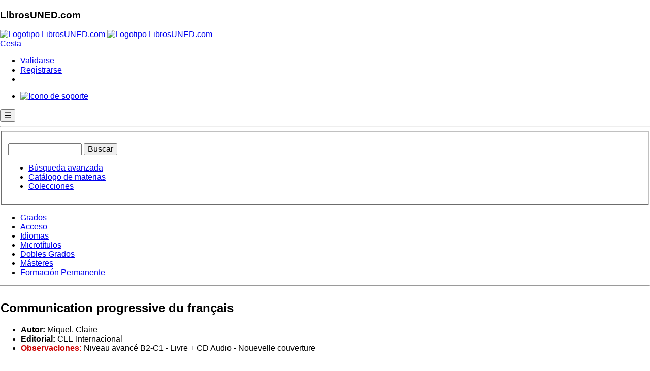

--- FILE ---
content_type: text/html; charset=utf-8
request_url: https://www.librosuned.com/LU29381/Communication-progressive-du-fran%C3%A7ais.aspx
body_size: 17435
content:


<!doctype html>

<html xmlns="http://www.w3.org/1999/xhtml" lang="es" class="js no-touch svg inlinesvg svgclippaths no-ie8compat"  ng-app="app">
<head id="head1"><meta charset="utf-8" /><meta name="viewport" content="width=device-width, initial-scale=1.0" /><meta http-equiv="X-UA-Compatible" content="IE=edge" /><title>
	Communication progressive du français - Miquel, Claire - LibrosUned.com
</title><meta name="robots" content="all" /><meta http-equiv="imagetoolbar" content="false" /><meta name="keywords" content="compra, comprar libros, comprar libros de la UNED, librería, venta de libros, libreria universitaria, Grados de la UNED, librería virtual, venta de libros, libros de la uned, curso de acceso, cuid" /><meta name="author" content="Departamento de Informática de la UNED Barbastro" /><meta name="Copyright" content="Copyright (c) 2001-2018 Fundacíón Ramón J. Sender" /><link rel="Shortcut Icon" href="https://www.librosuned.com/recursos/favicon.ico" type="image/x-icon" />
   
   

   <!-- RECURSOS EXTERNOS QUE APUNTAN A CDN DE TERCEROS. TENER EN CUENTA EN CASO DE FALLOS DE SALIDA AL EXTERIOR DESDE NUESTRA RED -->

    <!--Basico-->
    <script type="text/javascript" src="https://code.jquery.com/jquery-3.3.1.js"></script>
    <script src="https://cdn.datatables.net/1.10.19/js/jquery.dataTables.min.js"></script>
    <script src="https://www.librosuned.com/recursos/js/ajax.js"></script>
    <script src="https://www.librosuned.com/recursos/js/jquery/jquery1.11.1.min.js"></script>
     <!--[if IE 8]>
        <link rel="stylesheet" href="https://www.librosuned.com/recursos/css/hacksIE8.css" />
    <![endif]-->
    
    <link rel="preconnect" href="https://fonts.googleapis.com" /><link rel="preconnect" href="https://fonts.gstatic.com" crossorigin="" /><link href="https://fonts.googleapis.com/css2?family=Titillium+Web:ital,wght@0,400;0,600;1,400&amp;display=swap" rel="stylesheet" /><link rel="stylesheet" href="https://www.librosuned.com/recursos/css/layout2014.css" />
     <!--Foundation-->
    <link rel="stylesheet" href="https://www.librosuned.com/recursos/css/foundation/foundation.min.css" />
    <script src="https://www.librosuned.com/recursos/js/foundation/modernizr.js"></script>
    
    
    
    <!--NivoSlider, acordarse de actualizar también el xml configuración-->
    <script src="https://www.librosuned.com/recursos/js/nivo-slider/jquery.nivo.slider.pack.js"></script>
    <link media="screen" href="https://www.librosuned.com/recursos/js/nivo-slider/nivo-slider.css" rel="stylesheet" /><link media="screen" href="https://www.librosuned.com/recursos/js/nivo-slider/themes/javi/javi.css" rel="stylesheet" />
    
    <!--Calendario-->
    <script src="https://www.librosuned.com/recursos/js/jquery/jquery-ui.js"></script>
    <script src="https://www.librosuned.com/recursos/js/jquery/jquery.ui.datepicker-es.js"></script>
    <!--Glyphicons-->
    <link href="../fuentes/glyphicons/glyphicons.css" rel="stylesheet" />
    
    <!--Google Analytics-->
   
    <script async src="https://www.googletagmanager.com/gtag/js?id=G-5DFXTRS3Z6"></script>
<script>
    window.dataLayer = window.dataLayer || [];
    function gtag() { dataLayer.push(arguments); }
    gtag('js', new Date());

    gtag('config', 'G-5DFXTRS3Z6');
</script>
    <script>
        $(document).keypress(function(e) {

            if (e.keyCode == 13 && ($('#txtBusquedaRapida').val().length > 0)) {
                $('#btnBusquedaRapida').click();
            }
        });
        
    </script>

 <!-- ANGULAR-->
   <script src="//ajax.googleapis.com/ajax/libs/angularjs/1.8.2/angular.js"></script>
    <script src="//ajax.googleapis.com/ajax/libs/angularjs/1.8.2/angular-route.min.js"></script>
    <script src="//code.angularjs.org/1.8.2/i18n/angular-locale_es-es.js"></script>
    <script src="//ajax.googleapis.com/ajax/libs/angularjs/1.8.2/angular-animate.min.js"></script>
    <script src="//ajax.googleapis.com/ajax/libs/angularjs/1.8.2/angular-sanitize.js"></script>
  
    
    <!-- DEPENDENCIAS MATERIAL -->
     <script src="//ajax.googleapis.com/ajax/libs/angularjs/1.8.2/angular-aria.min.js"></script>
      <script src="//ajax.googleapis.com/ajax/libs/angularjs/1.8.2/angular-messages.min.js"></script>
    
    
    <!-- MATERIAL-->
    <script src="//ajax.googleapis.com/ajax/libs/angular_material/1.1.12/angular-material.min.js"></script>
    <link rel="stylesheet" href="//ajax.googleapis.com/ajax/libs/angular_material/1.1.12/angular-material.min.css" />
    <style>body.md-default-theme, body, html.md-default-theme, html{background-color:#fff !important;}</style>
    
    
      
   <script src="../soporte/js/ModuloSoporte.js"></script>
    <script src="../soporte/js/dirPagination.js"></script>
    <script src="../soporte/js/ng-iban.js"></script>


     <!--control ebooks -->
      <script type="text/javascript">
            app.controller('PopupController', ['$scope', '$mdDialog', function($scope, $mdDialog){
            
                  $scope.showDialog = function(ev, idBtn) { //muestra el detalle del pedido
                    
                    $scope.idBtn = idBtn;
                    
                     $mdDialog.show({
                          locals:{idBtn: $scope.idBtn},
                          templateUrl: 'panel.tmpl.html',
                          parent: angular.element(document.body),
                          clickOutsideToClose:true,
                          fullscreen: $scope.customFullscreen, // Only for -xs, -sm breakpoints.
                          controller: DialogController
                    })
                   
                    function DialogController($scope, $mdDialog, idBtn) {
                        
                        $scope.idBtn = idBtn;
                        $scope.nameBtn = idBtn.replace(/_/g, '$');
                        
                        $scope.envioLinkButton = function(){
                            window.WebForm_DoPostBackWithOptions(new WebForm_PostBackOptions(idBtn, '', true, '', '', false, true));
                        };
                        
                        $scope.cerrar = function() {
                          $mdDialog.hide();
                        };
                        $scope.cancel = function() {
                          $mdDialog.cancel();
                        };
                        $scope.cestear = function(cestear) {
                          document.forms[0].submit();
                        };
    
                    };
       
       
                }; //fin showDialog
            
            }]);
            
        </script>
        
         <script type="text/ng-template" id="panel.tmpl.html">
            <div role="dialog" aria-label="Detalle del pedido" layout="column" layout-align="center center" style="width:100%;">
                      <md-toolbar>
                        <div class="md-toolbar-tools" style="background-color:#3da279;">
                          <h2 style="color:#fff !important;">Aviso</h2>
                        </div>
                      </md-toolbar>

                      <div style="padding:20px; width:90%;">
                       
                       <p style="font-size:1.9em; border-bottom:1px solid #dfdfdf; line-height:1.6em; text-align:center;">Este e-book utiliza una protección DRM de Adobe</p>
                       
                        <div class="row">
                            <div class="columns medium-4 large-4">
                                <p style="text-align:center; margin-bottom:.8rem;"><a href="https://www.librosuned.com/recursos/img/basicos/adobeDIgitalEd.jpg" target="_blank"><img src="https://www.librosuned.com/recursos/img/basicos/adobeDIgitalEd.jpg" style="width:100%; height:auto;" alt="Ejemplo de ebook abierto con Adobe Digital Editions" /></a></p>
                                <p style="font-size:.8em; line-height:.9em; text-align:center;"><em>Ejemplo de e-book abierto mediante <br />la aplicación Adobe Digital Editions</em></p>
                            </div>
                            
                            <div class="columns medium-8 large-8">
                                   
                                    <p style="font-size:1.2em;">
                                    Para leer este e-book es necesario descargarlo y tener instalado el programa <strong>Adobe Digital Editions</strong> (<a href="https://www.adobe.com/es/solutions/ebook/digital-editions/download.html" target="_blank">descargar</a>), o acceder al visor online de LibrosUNED.com.</p>
                                    <p style="font-size:1.2em;"><a href="https://helpx.adobe.com/es/digital-editions/kb/view-e-books-ios-android.html" target="_blank">Consulte si su dispositivo es compatible con Adobe Digital Editions</a>.</p>
                                    <p style="font-size:1.2em;">Para poder leer el e-book descargado en varios dispositivos debe tener un identificador de AdobeID (<a href="https://adobeid-na1.services.adobe.com/renga-idprovider/pages/create_account?client_id=SunbreakWebUI1&callback=https%3A%2F%2Fims-na1.adobelogin.com%2Fims%2Fadobeid%2FSunbreakWebUI1%2FAdobeID%2Ftoken%3Fredirect_uri%3Dhttps%253A%252F%252Faccounts.adobe.com%252F%2523from_ims%253Dtrue%2526old_hash%253D%2526api%253Dauthorize%2526reauth%253Dforce%26scope%3DAdobeID%252Copenid%252Csunbreak%252Cacct_mgmt_webui%252Cgnav%252Cadditional_info.account_type%252Csao.cce_private%252Ccreative_cloud%252Cread_countries_regions%252Cupdate_profile.password%252Cadditional_info.roles%252Cupdate_profile.optionalAgreements%252Cupdate_profile.change_password%252Cadditional_info.social%252Csocial.link%252Cunlink_social_account%252Cadmin_slo%252Creauthenticated&denied_callback=https%3A%2F%2Fims-na1.adobelogin.com%2Fims%2Fdenied%2FSunbreakWebUI1%3Fredirect_uri%3Dhttps%253A%252F%252Faccounts.adobe.com%252F%2523from_ims%253Dtrue%2526old_hash%253D%2526api%253Dauthorize%2526reauth%253Dforce%26response_type%3Dtoken&display=web_v2&locale=es_ES&relay=3d570491-db8f-4a26-963d-99b8882cdab1&flow=true&flow_type=token&idp_flow_type=login&reauthenticate=force&s_account=adbadobenonacdcprod%2Cadbims" target="_blank">obtener</a>), que deberá utilizar la primera vez que abra el e-book.</p>
                                    <p style="font-size:1.2em;"><a href="https://www.librosuned.com/recursos/pdf/LibrosUNED_Aviso_eBooks.pdf" target="_blank">Pasos para descargar correctamente su e-book</a></p>
                                    <p style="font-size:1.2em;">Solo desde el visor online está permitida la impresión, hasta un máximo del 20% del libro.</p>
                                    <p style="font-size:1.2em;">Una vez impresos, o abiertos en Adobe Digital Editions, los libros electrónicos no se pueden devolver.</p>

                                     <p><input type="button" class="botonEnlace botonComprar botonOnline" id="{{idBtn}}" name="{{nameBtn}}" ng-click="envioLinkButton()" value="Añadir a la cesta"  /></p>
                                    
                                    <p>Para más información sobre la lectura de nuestros libros electrónicos, consulte la <a href="https://www.librosuned.com/recursos/pdf/LibrosUNED_eBooks_FAQ.pdf" target="_blank">ayuda para la compra de e-books</a>.</p>

                            </div>
                            
                        </div>
                      
                            
                      </div>

                      <div layout="row" class="demo-dialog-button">
                        <!-- <md-button class="md-primary" ng-click="cestear();">
                          Echar a la cesta
                        </md-button> -->
                        <md-button class="md-primary" ng-click="cerrar()">
                          Cancelar
                        </md-button>
                      </div>
             </div>
        </script>



 <!--control configuracion Cookies -->
      <script type="text/javascript">
            app.controller('PopupControllerCookies', ['$scope', '$mdDialog', function($scope, $mdDialog){
            
                  $scope.showDialog = function(ev, idBtn) { //muestra el detalle del pedido
                    
                    $scope.idBtn = idBtn;
                    
                     $mdDialog.show({
                          locals:{idBtn: $scope.idBtn},
                          templateUrl: 'panel.configCookies.html',
                          parent: angular.element(document.body),
                          clickOutsideToClose:true,
                          fullscreen: $scope.customFullscreen, // Only for -xs, -sm breakpoints.
                          controller: DialogController
                    })
                   
                    function DialogController($scope, $mdDialog, idBtn) {
                        
                        $scope.idBtn = idBtn;
                        $scope.nameBtn = idBtn.replace(/_/g, '$');
                        
                        $scope.envioLinkButton = function(){
                            window.WebForm_DoPostBackWithOptions(new WebForm_PostBackOptions(idBtn, '', true, '', '', false, true));
                        };
                        
                        $scope.cerrar = function() {
                          $mdDialog.hide();
                        };
                        $scope.cancel = function() {
                          $mdDialog.cancel();
                        };
                        
    
                    };
       
       
                }; //fin showDialog
            
            }]);
            
        </script>
<script type="text/ng-template" id="panel.configCookies.html">
            <div id="avisoConfigCookies" role="document" style="overflow-y: Initial !important;">
    <div  style="max-height: 100% !important;overflow-y: auto !important; direction: rtl;">
      <md-button class="md-primary" ng-click="cerrar()" aria-label="Cerrar">
                          <span aria-hidden="true">&times; Cerrar</span>
                        </md-button>
      <div  style="display:block !important; padding:0px 30px;">
         <h5  id="exampleModalLabel">Configuración de privacidad</h5>
        <h6  id="linkPoliticas"><a href="https://www.librosuned.com/pdf/PoliticaPrivacidad.pdf" target="_blank">Politica de Privacidad</a> -  <a href="https://www.librosuned.com/pdf/PoliticaCookies_LibrosUNED.pdf" target="_blank">Politica de Cookies</a></h6>
       
      
      </div>
      <div >
       <table style="width: 95%;align-self: center; margin: 10px;">
       
    <thead>
      <tr>
        <th>Necesario</th>
        <th></th>
        
      </tr>
    </thead>
    <tbody>
      <tr>
        <td>Estas cookies son necesarias para una buena funcionalidad de nuestro sitio web y no se pueden desactivar en nuestro sistema.</td>
        <td>
         <!-- Switch -->
  <div >
    <label>
    
       <input id="chNecesario" checked disabled type="checkbox">
      <span class="lever"></span>
      
     
    </label>
  </div>
                        
        </td>
       </tr>
       <tr><td colspan="2">
       <table style="font-size:x-small !important;">
       <thead>
      <tr>
        <th>Cookie</th>
        <th>Descripción</th>
        </tr>
    </thead>
    <tbody>
      <tr>
        <td>ASP.NET_SessionId</td>
        <td>Cookie generada automáticamente por asp.net para el uso de sesiones de usuario. Se utiliza para mantener estados de navegación del usuario a través de la web.</td>
        </tr>
        <tr><td>AceptarCookies</td>
        <td>Cookie generada por la aplicación para conocer la aceptación del usuario al uso de cookies</td>
        </tr>
        </tbody>
        </table>


       </td></tr>
      </tbody>
  </table>
    <table style="width: 95%;align-self: center; margin: 10px;">
       
    <thead>
      <tr>
        <th>Rendimiento</th>
        <th></th>
        
      </tr>
    </thead>
    <tbody>
      <tr>
        <td>Utilizamos estas cookies para proporcionar información estadística sobre nuestro sitio web; se utilizan para medir y mejorar el rendimiento.</td>
        <td>
         <!-- Switch -->
  <div >
    <label>
     
      <input id="chRendimiento" type="checkbox">
      <span class="lever"></span>
     
    </label>
  </div>
    </td>
       </tr>
       <tr><td colspan="2">
       <table  style="font-size:x-small !important;">
       <thead>
      <tr>
        <th>Cookie</th>
        <th>Descripción</th>
        </tr>
    </thead>
    <tbody>
        <tr><td>_utma</td>
        <td>Utilizada por Google Analytics para distinguir entre usuarios y sesiones.</td>
        </tr>
         <tr><td>_utmb</td>
        <td>Utilizada por Google Analytics para determinar nuevas sesiones o visitas.</td>
        </tr>
         <tr><td>_utmc</td>
        <td>Se configura para interactuar con <a href="https://en.wikipedia.org/wiki/Urchin_(software)" target="blank">urchin.js</a>.</td>
        </tr>
         <tr><td>_utmt</td>
        <td>Se usa para limitar el porcentaje de solicitudes.</td>
        </tr>
        <tr><td>_utmz</td>
        <td>Almacena la fuente de tráfico o la campaña que explica cómo ha llegado el usuario al sitio web.</td>
        </tr>
        <tr><td>AceptarGoogleAnalytics</td>
        <td>Se configura para aceptar el script de Google Analytics.</td>
        </tr>
        </tbody>
        </table>


       </td></tr>
      </tbody>
  </table>
 <table style="width: 95%;align-self: center; margin: 10px;">
       
    <thead>
      <tr>
        <th>Marketing</th>
        <th></th>
        
      </tr>
    </thead>
    <tbody>
      <tr>
        <td>Utilizamos estas cookies para proporcionar información sobre la navegación del usuario en nuestro sitio web para después mostrarle dicha información en banners, o anuncios en otros sitios web.</td>
        <td>
         <!-- Switch -->
  <div >
    <label>
     
      <input id="chMarketing" type="checkbox">
      <span class="lever"></span>
     
    </label>
  </div>
    </td>
       </tr>
       <tr><td colspan="2">
       <table  style="font-size:x-small !important;">
       <thead>
      <tr>
        <th>Cookie</th>
        <th>Descripción</th>
        </tr>
    </thead>
    <tbody>
    <tr><td>AceptarCriteo</td>
        <td>Se configura para aceptar los scripts de Criteo. <a href="https://www.criteo.com/es/privacy" target="blank">Más información</a>.  Allí, si el usuario lo desea, puede desactivar los servicios de criteo.</td>
        </tr>
      <tr>
        <td>eid, uid, zdi</td>
        <td>Cookies que recogen la navegación y compras del cliente, con objeto de mostrar en campañas publicitarias personalizadas, a modo de recordatorio, los materiales que han visitado y que no han comprado.</td>
        </tr>
              
        </tbody>
        </table>


       </td></tr>
      </tbody>
  </table>

      </div>
      <div style="direction: rtl;">
      <!--Primer botón pra pruebas Localhost, segundo para publicar en LibrosUned -->
    <!--<button type="button" style="margin:10px;" OnClick="javascript: if(document.getElementById('avisoCookie')) {var div = document.getElementById('avisoCookie'); div.style.display = 'none'; document.cookie = 'aceptarCookies=true;max-age=63072000;expires=14 Dec 2032 10:30:59 GMT +1; path=/';} if(document.getElementById('chRendimiento').checked){document.cookie = 'aceptarGoogleAnalytics=true;max-age=63072000;expires=14 Dec 2032 10:30:59 GMT +1; path=/';}else{var expiry = new Date();expiry.setTime(expiry.getTime() - 3600);document.cookie = 'aceptarGoogleAnalytics=; expires= '+ expiry.toGMTString() +'; path=/';document.cookie = '__utma=; expires= '+ expiry.toGMTString() +'; path=/;';document.cookie = '__utmb=; expires= '+ expiry.toGMTString() +'; path=/;';document.cookie = '__utmc=; expires= '+ expiry.toGMTString() +'; path=/;';document.cookie = '__utmt=; expires= '+ expiry.toGMTString() +'; path=/;';document.cookie = '__utmz=; expires= '+ expiry.toGMTString() +'; path=/;';}; if(document.getElementById('chMarketing').checked){document.cookie = 'aceptarCriteo=true;max-age=63072000;expires=14 Dec 2032 10:30:59 GMT +1; path=/';}else {var expiry = new Date();expiry.setTime(expiry.getTime() - 3600);document.cookie = 'aceptarCriteo=; expires= '+ expiry.toGMTString() +'; path=/';};  var div = document.getElementById('avisoConfigCookies'); div.style.display = 'none'; return false;">Guarda ajustes</button>-->
        <button type="button" style="margin:10px;" OnClick="javascript: if(document.getElementById('avisoCookie')) {var div = document.getElementById('avisoCookie'); div.style.display = 'none'; document.cookie = 'aceptarCookies=true;max-age=63072000;expires=14 Dec 2032 10:30:59 GMT +1; path=/';} if(document.getElementById('chRendimiento').checked){document.cookie = 'aceptarGoogleAnalytics=true;max-age=63072000;expires=14 Dec 2032 10:30:59 GMT +1; path=/';}else{var expiry = new Date();expiry.setTime(expiry.getTime() - 3600);document.cookie = 'aceptarGoogleAnalytics=; expires= '+ expiry.toGMTString() +'; path=/;Domain=librosuned.com';document.cookie = '__utma=; expires= '+ expiry.toGMTString() +'; path=/;Domain=librosuned.com';document.cookie = '__utmb=; expires= '+ expiry.toGMTString() +'; path=/;Domain=librosuned.com';document.cookie = '__utmc=; expires= '+ expiry.toGMTString() +'; path=/;Domain=librosuned.com';document.cookie = '__utmt=; expires= '+ expiry.toGMTString() +'; path=/;Domain=librosuned.com';document.cookie = '__utmz=; expires= '+ expiry.toGMTString() +'; path=/;Domain=librosuned.com';}; if(document.getElementById('chMarketing').checked){document.cookie = 'aceptarCriteo=true;max-age=63072000;expires=14 Dec 2032 10:30:59 GMT +1; path=/';}else {var expiry = new Date();expiry.setTime(expiry.getTime() - 3600);document.cookie = 'aceptarCriteo=; expires= '+ expiry.toGMTString() +'; path=/';};  var div = document.getElementById('avisoConfigCookies'); div.style.display = 'none'; return false;">Guarda ajustes</button>
        
       
      </div>
     
    </div>
  </div>
        </script>

   <!--FIN ANGULAR -->
   
   <script >
     $( document ).ready(function() {

$( ".cross" ).hide();
$( ".menuHam" ).hide();
$( ".hamburger" ).click(function(e) {
e.preventDefault();
e.stopPropagation();
$( ".menuHam" ).slideToggle( "slow", function() {
$( ".hamburger" ).hide();
$( ".cross" ).show();
});
});

$( ".cross" ).click(function(e) {
e.preventDefault();
e.stopPropagation();
$( ".menuHam" ).slideToggle( "slow", function() {
$( ".cross" ).hide();
$( ".hamburger" ).show();
});
});

});
   </script>

  <script src="https://www.google.com/recaptcha/api.js" async defer></script>

<meta name="description" content="&quot;Ouvrage de Communication en français langue étrangère (FLE), niveau avancé, dans la collection Progressive du français, destinée aux grands adolescents et adultes. Une organisation claire : la leçon sur la page de gauche, les activités communicatives..." /><meta name="keywords" content="compra, comprar libro Communication progressive du français,Miquel, Claire,comprar libros, comprar libros de la UNED, librería, venta de libros, libreria universitaria, Grados de la UNED, librería virtual, venta de libros, libros de la uned, curso de acceso, cuid" /></head>
<body>
    <form method="post" action="/LU29381/Communication-progressive-du-français.aspx" onkeypress="javascript:return WebForm_FireDefaultButton(event, 'cpHldrPrincipal_btInteresa')" id="ctl00">
<div class="aspNetHidden">
<input type="hidden" name="__EVENTTARGET" id="__EVENTTARGET" value="" />
<input type="hidden" name="__EVENTARGUMENT" id="__EVENTARGUMENT" value="" />
<input type="hidden" name="__VIEWSTATE" id="__VIEWSTATE" value="/[base64]/[base64]/3qNKwCjO8ilwG0BX5QJ11ljjwf9j3oiAvtPHSCcjU=" />
</div>

<script type="text/javascript">
//<![CDATA[
var theForm = document.forms['ctl00'];
if (!theForm) {
    theForm = document.ctl00;
}
function __doPostBack(eventTarget, eventArgument) {
    if (!theForm.onsubmit || (theForm.onsubmit() != false)) {
        theForm.__EVENTTARGET.value = eventTarget;
        theForm.__EVENTARGUMENT.value = eventArgument;
        theForm.submit();
    }
}
//]]>
</script>


<script src="/WebResource.axd?d=tKBoQL-sbx4SKOuRKnFY4KnZCXdePDjpa5R65Afn7NLkSEmEBS6O4R6MNHas8UBj5Dt8ZCLyxu7oeoJOupZGPNamUgL7oqm6U-UQvOW6woc1&amp;t=638628279619783110" type="text/javascript"></script>

<div class="aspNetHidden">

	<input type="hidden" name="__VIEWSTATEGENERATOR" id="__VIEWSTATEGENERATOR" value="4DFA3CAC" />
	<input type="hidden" name="__PREVIOUSPAGE" id="__PREVIOUSPAGE" value="PxrA4aTdx3bFuz__lOrc5xRpsFd3-Mf9ZPWqHjlc7J8Ex6S31sb1uAGxSAh8XeyQu-tbQISMXX3zmo5RAuZb9q2chux-KwDaeTlBKKSfBko1" />
	<input type="hidden" name="__EVENTVALIDATION" id="__EVENTVALIDATION" value="/wEdAAx5XYhQFUo++92hAUCY2TtzOs7UcQYmHJaq+WmwmjMj8XOwAd0yef50T9DB1vJsJvc1eWa+r9unrrQQJtgey/jEO3fNIWEwxUAf/[base64]" />
</div>
      <section id="cabecera" role="banner">
        <nav id="barraSuperior">
             <div id="titular">
                <div id="titularCentro">
                    <h1>LibrosUNED.com</h1>
                    <div id="menuSup">
                      <div class="titulo">
                        <a href="../Default.aspx" title="Ir al inicio">
                            <img src="https://www.librosuned.com/recursos/img/basicos/logotipoLU5.png" alt="Logotipo LibrosUNED.com" id="logoPrincipal" class="logotipo" />
                            <img src="https://www.librosuned.com/recursos/img/basicos/logotipoLU5_mini.png" alt="Logotipo LibrosUNED.com" id="logoPrincipalMini" class="miniLogotipo" />
                        </a>
                      </div>
                    </div>
                 </div>
            </div>
            <div id="miniCesta">
                <a href="../compras/cesta.aspx" title="Ir a la cesta y finalizar su compra" class="irCesta">
                    Cesta 
                </a>
                <span class="productosCesta" ></span>
            </div>
            <div id="miniValidacion">
                <ul><li class="validarse"><a href="https://www.librosuned.com/clientes/validacion.aspx" class="validacion jqueryCajaValidacion" title="Acceder como cliente">Validarse</a></li><li class="registrarse"><a href="../clientes/clienteNuevo.aspx" class="clienteNuevo" title="Registrar un nuevo cliente">Registrarse</a></li><li class="validarseMovil"><a href="https://www.librosuned.com/clientes/validacion.aspx" class="validacionMovil jqueryCajaValidacion" title="Acceder como cliente"></a></li></ul>
            </div>
            <!--<div id="redesSociales">
                <ul>
                   <li><a href="https://www.facebook.com/pages/Librería-Valentina-Cancer/" title="Ir a LibrosUNED.com en Facebook" class="facebook">Ir a Facebook</a></li>
                    <li><a href="https://twitter.com/librosUNED" title="Ir a LibrosUNED.com en Twitter" class="twitter">Ir a Twitter</a></li>
                </ul>
            </div>-->
            <div id="miniSoporte">
                <ul>
                    <li><a href="../soporte" title="Atención al cliente">
                            
                        
                            <img src="https://www.librosuned.com/recursos/img/basicos/bullet_soporte.png" alt="Icono de soporte" />
                        </a>
                    </li>
                </ul>
            </div>
            <header>
            <button class="hamburger">&#9776;</button>
            <button class="cross">&#735;</button>
            </header>
            
            <span></span>
           

            <hr class="limpieza" />
        </nav>
<div class="menuHam">
  <ul>
    <li><a href="/estudios/grados.aspx">GRADOS</a></li>
    <li><a href="/estudios/acceso.aspx">ACCESO</a></li>
    <li><a href="/estudios/idiomas.aspx">CUID</a></li>
   <li><a href="/estudios/microtitulos.aspx">MICROTÍTULOS</a></li>
    <li><a href="/estudios/masteres.aspx">MÁSTERES</a></li>
    <li><a href="/estudios/actividades.aspx">FORMACIÓN PERMANENTE</a></li>
    <li><a href="/soporte">ATENCIÓN AL CLIENTE</a></li>
      
  </ul>
</div> 
       
        
           
            
          <div class="buscador">
             
                <fieldset>
                    <p id="busquedaRapida" class="large-8 medium-8 columns">
                        <label for="txtBusquedaRapida" style="display:none;">Búsqueda rápida</label><input name="ctl00$txtBusquedaRapida" type="text" size="14" id="txtBusquedaRapida" class="tbBusquedaRapidaPrincipal recuadrado redondeado" aria-label="Buscador de libros" />
                        <input type="button" name="ctl00$btnBusquedaRapida" value="Buscar" onclick="javascript:WebForm_DoPostBackWithOptions(new WebForm_PostBackOptions(&quot;ctl00$btnBusquedaRapida&quot;, &quot;&quot;, true, &quot;&quot;, &quot;../busquedas/busquedas.aspx&quot;, false, true))" id="btnBusquedaRapida" class="button" />
                    </p>
                     <ul class="opcionesBusqueda large-4 medium-4 columns">
                       <li><a href="../busquedas/busquedas.aspx" title="Ver opciones de búsqueda" class="busquedaAvanzada">Búsqueda avanzada</a></li>
                        <li><a href="../busquedas/catalogoMaterias.aspx" title="Visita nuestro catálogo de materias" class="catalogoMaterias">Catálogo de materias</a></li>
                         <li><a href="../busquedas/colecciones.aspx" title="Visita nuestras colecciones" class="catalogoColecciones">Colecciones</a></li>
                    </ul>
                </fieldset>
            </div> 
            
        </section> <!-- fin cabecera-->
        
        
        <nav id="navegacionPrincipalBasica">
<ul id="menuBasico">
<li class="primero"><a href="../estudios/grados.aspx" title="Búsqueda por Grados"  hreflang="es">Grados</a></li>
<li><a href="../estudios/acceso.aspx" title="Búsqueda por Acceso"  hreflang="es">Acceso</a></li>
<li><a href="../estudios/idiomas.aspx" title="Búsqueda por &Aacute;rbol de Idiomas"  hreflang="es">Idiomas</a></li>
<li><a href="../estudios/microtitulos.aspx" title="Búsqueda por &Aacute;rbol de Microtitulos"  hreflang="es" >Microtítulos</a></li>
<li><a href="../estudios/doblesgrados.aspx" title="Búsqueda por &Aacute;rbol de Dobles Grados"  hreflang="es" >Dobles Grados</a></li>
<li><a href="../estudios/masteres.aspx" title="Búsqueda por &Aacute;rbol de Másteres"  hreflang="es">Másteres</a></li>
<li><a href="../estudios/actividades.aspx" title="Búsqueda por &Aacute;rbol de Formación Permanente"  hreflang="es" class="ancho">Formación Permanente</a></li>
</ul>
<hr class="limpieza">
</nav>

        
        
        
        <section id="contenedor" class="row" role="main">
             
             
             
             <div id="colCentral" class="large-12 medium-12 columns">
             
                
             
                
 <div id="paginaNormal">
 <!-- Criteo Product Tag -->
 

<script>
        
        $(document).ready(function(){
            
            $('.enlaceVisor, .enlaceDescarga').click(function(e){
                    
                    //e.stopPropagation();
                    //e.preventDefault();
                    
                    var idVenta = 'sadsadsd';                    
                    var idMaterial = '';
                    var tipoAcceso = -1;
                    
                    
                    //var classList = document.getElementById(e.target.id).className.split(/\s+/);
                    var classList = $(this).attr('class').split(/\s+/);
                    $.each(classList, function(index, item) {
                        if(index == 1){idVenta = item.split('classIdVenta')[1];};
                        if(index == 2){idMaterial = item.split('classIdMaterial')[1];};
                        if(index == 3){tipoAcceso = item.split('classTipoAcceso')[1];};
                    });
                
                
                    if (idVenta != '' && idMaterial != ''){
                            $.ajax({
                                    url: "../api/insertarLogDescargaEbooks.aspx",
                                    data: { 
                                        "idVenta": idVenta,
                                        "idMaterial": idMaterial, 
                                        'tipoAcceso' : tipoAcceso
                                        
                                    },
                                    cache: false,
                                    type: "POST",
                                    success: function(response) {

                                    },
                                    error: function(request, status, error) {
                                        alert(request.responseText);
                                    }
                             });
                    
                    }
                
                    
                            
                            
              }); //fin click

        
        });
        
        
    </script>
    
    
        
         

   <div id="cpHldrPrincipal_pnlMensajeCompra">

</div>
  
  <section class="caja detalle">
    
    <div class="row">
                
                
        <div class="medium-8 large-8 columns colIz">
                        <table id="cpHldrPrincipal_dlDatosBasicos" class="datosBasicos" cellspacing="0" style="border-collapse:collapse;">
	<tr>
		<td>
                           <div id="detalles" title="29381">
                            <h2>Communication progressive du français</h2>
                                <ul>
                                    <li><strong>Autor:</strong> Miquel, Claire</li>
                                    <li><strong>Editorial:</strong> CLE Internacional</li>
                                    <li><strong><font color="#cc0000;">Observaciones:</font></strong> Niveau avancé B2-C1 - Livre + CD Audio - Nouevelle couverture</li>
                                </ul>
                               </div>
                           
                                                       
                        </td>
	</tr>
</table>
                        
                         
    
                    <div class="formatoLista"><p class="stock" title="29381"> 0 </p><p class="disponibilidad" title="29381">No disponible <span class="bullet boloIncorrecto">&nbsp;</span></p></div><div class="formatoLista"><strong><P><STRONG>ESTADO: </STRONG><SPAN CLASS="ESTADO">AGOTADO</SPAN></P></strong></div>
                    
        </div>
        <div class="medium-4 large-4 columns colDr">
                <img id="cpHldrPrincipal_ImagenLibro1" title="Communication progressive du français" class="detalle" src="https://www.librosuned.com/recursos/img/imgPortadas/detalles/0478005UD16.jpg" alt="Communication progressive du français" />
  
               
               
                
        </div>
        
        <div class="medium-12 large-12 columns colIz">
         
        </div>
    </div>
    
    
                <input name="ctl00$cpHldrPrincipal$tbPrecio_md" type="text" value="30,77" id="cpHldrPrincipal_tbPrecio_md" class="precios_md" title="precio30,77" />
                 <input name="ctl00$cpHldrPrincipal$tbId_Iva" type="text" value="4" id="cpHldrPrincipal_tbId_Iva" class="id_iva" title="codigo iva" />
                 <input name="ctl00$cpHldrPrincipal$tbValor_Iva" type="text" value="0,04" id="cpHldrPrincipal_tbValor_Iva" class="valor_iva" title="valor iva0,04" />
                <input type="hidden" name="ctl00$cpHldrPrincipal$hdTitulo_md" id="cpHldrPrincipal_hdTitulo_md" value="Communication progressive du français(A)" />
                 <input type="hidden" name="ctl00$cpHldrPrincipal$hddescuento" id="cpHldrPrincipal_hddescuento" value="0,05" />
                 
                 
                 
    
    </section> <!--detalle principal-->
    
    <section class="mediosOnline">
        
    </section>
    
    <section class="infoAdicional">
        
        
                     <div class="row">
                        <div class="medium-12 large-12 columns">
                            <div>
	<table class="tablaBasica materialValido" cellspacing="0" rules="all" border="1" id="cpHldrPrincipal_gvAsignaturas" style="border-collapse:collapse;">
		<tr>
			<th scope="col">Material v&#225;lido para</th><th scope="col">Clase de material</th><th scope="col">Tipo de material</th><th scope="col">Carrera</th><th scope="col">Curso</th>
		</tr><tr>
			<td><a href="../busquedas/busquedas_NivelEstudios.aspx?asigs=11=04780035" target="blank">FRANC&#201;S AVANZADO B2</a></td><td>Unidad Did&#225;ctica</td><td>Complementario</td><td>&nbsp;</td><td>&nbsp;</td>
		</tr>
	</table>
</div>
                        </div>
                        
                     </div>
                 
                 
                 
                 <div class="row resenyasNotas">
                     <div class="medium-12 large-12 columns"><div class="cajaPlana resenya"><h3>Reseña</h3>"Ouvrage de Communication en français langue étrangère (FLE), niveau avancé, dans la collection Progressive du français, destinée aux grands adolescents et adultes. Une organisation claire : la leçon sur la page de gauche, les activités communicatives sur la page de droite 47 chapitres présentant les points généralement abordés aux niveaux B2 et C1 du Cadre européen commun de référence pour les langues Un apprentissage progressif : il suit la progression naturelle des méthodes de français Un usage souple : pour la classe ou en auto-apprentissage Les ""PLUS"" du niveau avancé de la Communication progressive du français Des illustrations pédagogiques et humoristiques Des actes de parole variés, mis en scène de manière vivante, centrés sur les sujets de société, le contexte professionnel, la communication, la recherche, les médias... De nombreuses expressions imagées, des proverbes et même un peu d'argot! 525 exercices Un CD mp3 avec 180 documents représentant près de deux heures et demie d'écoute Un test d'évaluation avec ses corrigés 3 index : un index thématique, un index grammatical, un index de vocabulaire Et ... un livre-web, 100% en ligne, inclus. Un livret de corrigés est proposé à part (ISBN 978-2-09-038166-5) Vous pouvez feuilleter ce titre en cliquant sur le lien suivant : https://issuu.com/marketingcle/docs/communication_progressive_du_fran___2b74a23f8e12f3 " </div></div>
                 </div>
                   
      
                <div class="row herramientasDetalle">
                        <div class="large-6 medium-6 columns">
                            <table id="cpHldrPrincipal_dlDatosDetalle" class="datosBasicos" cellspacing="0" style="border-collapse:collapse;">
	<tr>
		<td>
                                   <div id="detallesAmpliados">
                                    <h3>Detalles</h3>
                                        <ul>
                                            <li><strong>Nº de edici&oacute;n:</strong> </li>
                                            <li><strong>A&ntilde;o de edici&oacute;n:</strong> 2019</li>
                                            <li><strong>N&uacute;mero de reimpresi&oacute;n:</strong> </li>
                                            <li><strong>A&ntilde;o de reimpresi&oacute;n:</strong> 0</li>
                                            <li><strong>Lugar:</strong> FRANCIA</li>
                                            <li><strong>Dimensiones:</strong> 27X20X2</li>
                                            <li><strong>P&aacute;ginas:</strong> 0</li>
                                            <li><strong>Soporte:</strong> </li>
                                            <li><strong>ISBN:</strong> 9782090382112</li>
                                            
                                        </ul>                                     
                                    </div>
                                </td>
	</tr>
</table>
                         </div>
                    
                    </div> <!-- fin row -->
                   
                
                <div id="cpHldrPrincipal_pnlMaterialesRelacionados" class="materialesRelacionados">
	
                    <h4><span id="cpHldrPrincipal_lblRelacionados">Otros materiales adquiridos por los clientes que han comprado Communication progressive du français</span></h4>
                    <div id="cpHldrPrincipal_pnlListadoMaterialesRelacionados">
		<a title="Ver material Vocabulaire progressif du français" class="listado" href="javascript:WebForm_DoPostBackWithOptions(new WebForm_PostBackOptions(&quot;ctl00$cpHldrPrincipal$ctl01&quot;, &quot;&quot;, true, &quot;&quot;, &quot;../LU29382/Vocabulaire-progressif-du-fran%c3%a7ais.aspx&quot;, false, true))">Vocabulaire progressif du français<br /></a><a title="Ver material Littérature progressive du français" class="listado" href="javascript:WebForm_DoPostBackWithOptions(new WebForm_PostBackOptions(&quot;ctl00$cpHldrPrincipal$ctl02&quot;, &quot;&quot;, true, &quot;&quot;, &quot;../LU29383/Litt%c3%a9rature-progressive-du-fran%c3%a7ais.aspx&quot;, false, true))">Littérature progressive du français<br /></a><a title="Ver material Grammaire progressive du français. Avancé B1- B2" class="listado" href="javascript:WebForm_DoPostBackWithOptions(new WebForm_PostBackOptions(&quot;ctl00$cpHldrPrincipal$ctl03&quot;, &quot;&quot;, true, &quot;&quot;, &quot;../LU29385/Grammaire-progressive-du-fran%c3%a7ais--Avanc%c3%a9-B1--B2.aspx&quot;, false, true))">Grammaire progressive du français. Avancé B1- B2<br /></a>
	</div>
                
</div> <!-- phHerramientas -->
        
        
    </section> <!-- infoAdicional -->
    
  
    
 </div>   
    
                
             </div>
             
            
            
                

           
            
            
            
            
             
            
            
            
                        
            
            
            
           
            
            
         <!-- fin colDr -->
             
             
             
             
             
        </section> <!-- fin contenedor -->
    
        <div id="contenedorPie" role="contentinfo">
                <section id="pie" class="row">
                    <div class="large-12 columns">
                        <ul class="utilidades">
                            <li class="locPedidos"><a href="../utilidades/seguimiento.aspx" title="Seguimiento pedidos"  hreflang="es" >Localización pedidos</a></li>
                            <li class="procDatos"><a href="https://www.librosuned.com/recursos/pdf/PoliticaPrivacidad.pdf" title="PDF Política de privacidad"  hreflang="es" target="_blank">Política de privacidad</a></li>
                             <li class="procCookies"><a href="https://www.librosuned.com/recursos/pdf/PoliticaCookies_LibrosUNED.pdf" title="PDF Política de cookies"  hreflang="es" target="_blank" style="height:60px;">Política de cookies</a>
                            <br /> <span ng-controller="PopupControllerCookies"><a href="#" ng-click="showDialog($event, 'ctl00_cpHldrPrincipal_btConfigurarCookies')" style="width:92px; height:auto; padding-top:0; display:inline-block; background:none; line-height:1.1em;">Configuración</a>
</span></li>
                            <li class="condVenta"><a href="https://www.librosuned.com/recursos/pdf/CondicionesDeVenta_LibrosUNED.pdf" title="PDF Condiciones de venta"  hreflang="es" target="_blank">Condiciones de venta</a></li>
                            <li class="avisoLegal"><a href="https://www.librosuned.com/recursos/pdf/AvisoLegal_LibrosUned.pdf" title="Aviso Legal" target="blank"  hreflang="es">Aviso legal</a></li>
                            <li class="soporte"><a href="../soporte" title="Soporte y atención a usuarios"  hreflang="es">Atención al cliente</a></li>
                            <!--<li class="infoAyuda"><a href="../utilidades/faqs.aspx" title="Información y ayuda, FAQs" accesskey="" hreflang="es">Información y ayuda</a></li>-->
                            <li class="regUsuario"><a href="../clientes/ClienteNuevo.aspx" title="Registro de nuevos usuarios"  hreflang="es">Registro de usuarios</a></li>
                           <!--<li class="exaUned"><a href="http://www.barbastro.unedaragon.org/examenes/default.aspx" title="Exámenes UNED" accesskey="" hreflang="es" target="_blank">Exámenes UNED</a></li>-->
                            <li class="mapaWeb ultima"><a href="../utilidades/mapaWeb.aspx" title="Mapa del web" hreflang="es"  class="mapaWeb">Mapa Web</a></li>
                        </ul>
                        
                        <hr class="limpieza" />
                        
                        <div class="disclaimer row">
                            <p class="large-3 medium-3 columns logoUNEDBrb">
                            <img src="https://www.librosuned.com/recursos/img/basicos/logoUNEDBrb.png" alt="Logotipo de la Universidad Nacional de Educación a Distancia" />
                            <br />
                           <!-- <img src="https://www.librosuned.com/recursos/img/basicos/logoFRJS.png" alt="Logotipo de la Fundación Ramón J. Sender" style="margin-top:5px;" />-->
                            </p>
                            <p class="large-6 medium-6 columns txtDisclaimer"> 
                            &copy; Consorcio Universitario - UNED Barbastro 2000-2026. <br />Registrado en Espa&ntilde;a <a href="../utilidades/contacto.aspx" title="Datos de contacto"  hreflang="es">[Contacto]</a>
                            </p>
                            <p class="large-3 medium-3 columns logoFRJS">
                                <a href="https://unedbarbastro.es/adjunto/Diploma_Certf_N2_Barbastro_aulas.pdf" target="_blank"><img src="https://www.librosuned.com/recursos/img/basicos/selloCalidad200.png" alt="Sello de SGICG-CA" /></a>
                                <a href="http://unedbarbastro.es/adjunto/CertificadoOca.pdf" target="_blank"><img src="https://www.librosuned.com/recursos/img/basicos/selloOca.png" alt="Sello de Oca" /></a>
                            </p>
                        </div>

                    </div>
            </section> <!-- fin pie -->
        </div>
        
        
      
         
        
            <div class="msgCookies" id="avisoCookie">
                <div id="cookieNoticeContent">
                    <table style="width:100%;">
                        <tbody>
                          <tr>
                                <td style="text-align:left;">
                                    <p>
                                        <span class="glyphicon glyphicon-exclamation-sign"></span>&nbsp;Utilizamos cookies propias y de terceros para fines analíticos y/o estadísticos anonimizados y para la correcta navegación por la web.</br> Para más información, consulte nuestra <a href="https://www.librosuned.com/recursos/pdf/PoliticaCookies_LibrosUNED.pdf" target="_blank">Politica de Cookies</a>. Puede aceptar todas las cookies pulsando el botón “Aceptar” o bien configurar su uso.
                                    </p>
                                </td>
                                <td style="width:130px; vertical-align:middle; padding-right:0px; text-align:right;" dir="ltr">

                                
                                    <a onclick="javascript: var div = document.getElementById(&#39;avisoCookie&#39;); div.style.display = &#39;none&#39;;document.cookie = &#39;aceptarCookies=true;max-age=63072000;expires=14 Dec 2032 10:30:59 GMT +1; path=/&#39;;document.cookie = &#39;aceptarGoogleAnalytics=true;max-age=63072000;expires=14 Dec 2032 10:30:59 GMT +1; path=/&#39;;document.cookie = &#39;aceptarCriteo=true;max-age=63072000;expires=14 Dec 2032 10:30:59 GMT +1; path=/&#39;;return false;" id="btnAceptarCookies" class="btnCerrarCookies" href="javascript:WebForm_DoPostBackWithOptions(new WebForm_PostBackOptions(&quot;ctl00$btnAceptarCookies&quot;, &quot;&quot;, true, &quot;&quot;, &quot;&quot;, false, true))" style="margin:5px !important;">Aceptar todo</a>
                                    
                                    

                                </td>
                                <td style="width:130px; vertical-align:middle; padding-right:10px; text-align:right;" dir="ltr">
                                    <span ng-controller="PopupControllerCookies"><input type="button" ng-click="showDialog($event, 'ctl00_cpHldrPrincipal_btConfigurarCookies')" id="btConfigurarCookies" name="btConfigurarCookies" value="Configuración" class="btnCerrarCookies" />
</span>
                                </td>
                            </tr>
                        </tbody>
                    </table>
                </div>
            </div>

         

       
        
      

        <input type="submit" id="btnFormPrincipal" value="btnFormPrincipal" style="display:none;" />
    </form>

    <script type="text/javascript">if(typeof wpOnload=='function')wpOnload();</script>
    
     <!--angular necesita un form con name para usarlo en el $scope-->
    <script type="text/javascript">
        document.getElementsByTagName('form')[0].setAttribute('name', 'aspnetForm');
    </script>
        
    <!--[if gt IE 8]>
    <script src="https://www.librosuned.com/recursos/js/foundation/foundation.min.js"></script>
    <script>
      $(document).foundation();
    </script>
    <![endif]-->
</body>
</html>
